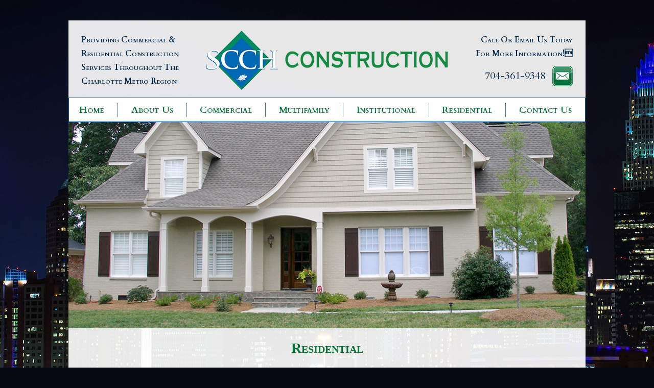

--- FILE ---
content_type: text/html; charset=UTF-8
request_url: http://scchconstruction.com/residential/
body_size: 8017
content:
<!DOCTYPE html><html lang="en-US"><head><meta http-equiv="Content-Type" content="text/html; charset=utf-8" /><meta charset="UTF-8"><meta name="viewport" content="width=device-width"><meta name="format-detection" content="telephone=no"><title>Residential | SCCH Construction</title><title>Residential &#8211; SCCH Construction</title><meta name='robots' content='max-image-preview:large' /><link rel='dns-prefetch' href='//fonts.googleapis.com' /><link rel="alternate" type="application/rss+xml" title="SCCH Construction &raquo; Feed" href="http://scchconstruction.com/feed/" /><link rel="alternate" title="oEmbed (JSON)" type="application/json+oembed" href="http://scchconstruction.com/wp-json/oembed/1.0/embed?url=http%3A%2F%2Fscchconstruction.com%2Fresidential%2F" /><link rel="alternate" title="oEmbed (XML)" type="text/xml+oembed" href="http://scchconstruction.com/wp-json/oembed/1.0/embed?url=http%3A%2F%2Fscchconstruction.com%2Fresidential%2F&#038;format=xml" /><style id='wp-img-auto-sizes-contain-inline-css' type='text/css'>img:is([sizes=auto i],[sizes^="auto," i]){contain-intrinsic-size:3000px 1500px}
/*# sourceURL=wp-img-auto-sizes-contain-inline-css */</style><style id='wp-emoji-styles-inline-css' type='text/css'>img.wp-smiley, img.emoji {
		display: inline !important;
		border: none !important;
		box-shadow: none !important;
		height: 1em !important;
		width: 1em !important;
		margin: 0 0.07em !important;
		vertical-align: -0.1em !important;
		background: none !important;
		padding: 0 !important;
	}
/*# sourceURL=wp-emoji-styles-inline-css */</style><link rel='stylesheet' id='wp-block-library-css' href='http://scchconstruction.com/wp-includes/css/dist/block-library/style.min.css' type='text/css' media='all' /><style id='global-styles-inline-css' type='text/css'>:root{--wp--preset--aspect-ratio--square: 1;--wp--preset--aspect-ratio--4-3: 4/3;--wp--preset--aspect-ratio--3-4: 3/4;--wp--preset--aspect-ratio--3-2: 3/2;--wp--preset--aspect-ratio--2-3: 2/3;--wp--preset--aspect-ratio--16-9: 16/9;--wp--preset--aspect-ratio--9-16: 9/16;--wp--preset--color--black: #000000;--wp--preset--color--cyan-bluish-gray: #abb8c3;--wp--preset--color--white: #ffffff;--wp--preset--color--pale-pink: #f78da7;--wp--preset--color--vivid-red: #cf2e2e;--wp--preset--color--luminous-vivid-orange: #ff6900;--wp--preset--color--luminous-vivid-amber: #fcb900;--wp--preset--color--light-green-cyan: #7bdcb5;--wp--preset--color--vivid-green-cyan: #00d084;--wp--preset--color--pale-cyan-blue: #8ed1fc;--wp--preset--color--vivid-cyan-blue: #0693e3;--wp--preset--color--vivid-purple: #9b51e0;--wp--preset--gradient--vivid-cyan-blue-to-vivid-purple: linear-gradient(135deg,rgb(6,147,227) 0%,rgb(155,81,224) 100%);--wp--preset--gradient--light-green-cyan-to-vivid-green-cyan: linear-gradient(135deg,rgb(122,220,180) 0%,rgb(0,208,130) 100%);--wp--preset--gradient--luminous-vivid-amber-to-luminous-vivid-orange: linear-gradient(135deg,rgb(252,185,0) 0%,rgb(255,105,0) 100%);--wp--preset--gradient--luminous-vivid-orange-to-vivid-red: linear-gradient(135deg,rgb(255,105,0) 0%,rgb(207,46,46) 100%);--wp--preset--gradient--very-light-gray-to-cyan-bluish-gray: linear-gradient(135deg,rgb(238,238,238) 0%,rgb(169,184,195) 100%);--wp--preset--gradient--cool-to-warm-spectrum: linear-gradient(135deg,rgb(74,234,220) 0%,rgb(151,120,209) 20%,rgb(207,42,186) 40%,rgb(238,44,130) 60%,rgb(251,105,98) 80%,rgb(254,248,76) 100%);--wp--preset--gradient--blush-light-purple: linear-gradient(135deg,rgb(255,206,236) 0%,rgb(152,150,240) 100%);--wp--preset--gradient--blush-bordeaux: linear-gradient(135deg,rgb(254,205,165) 0%,rgb(254,45,45) 50%,rgb(107,0,62) 100%);--wp--preset--gradient--luminous-dusk: linear-gradient(135deg,rgb(255,203,112) 0%,rgb(199,81,192) 50%,rgb(65,88,208) 100%);--wp--preset--gradient--pale-ocean: linear-gradient(135deg,rgb(255,245,203) 0%,rgb(182,227,212) 50%,rgb(51,167,181) 100%);--wp--preset--gradient--electric-grass: linear-gradient(135deg,rgb(202,248,128) 0%,rgb(113,206,126) 100%);--wp--preset--gradient--midnight: linear-gradient(135deg,rgb(2,3,129) 0%,rgb(40,116,252) 100%);--wp--preset--font-size--small: 13px;--wp--preset--font-size--medium: 20px;--wp--preset--font-size--large: 36px;--wp--preset--font-size--x-large: 42px;--wp--preset--spacing--20: 0.44rem;--wp--preset--spacing--30: 0.67rem;--wp--preset--spacing--40: 1rem;--wp--preset--spacing--50: 1.5rem;--wp--preset--spacing--60: 2.25rem;--wp--preset--spacing--70: 3.38rem;--wp--preset--spacing--80: 5.06rem;--wp--preset--shadow--natural: 6px 6px 9px rgba(0, 0, 0, 0.2);--wp--preset--shadow--deep: 12px 12px 50px rgba(0, 0, 0, 0.4);--wp--preset--shadow--sharp: 6px 6px 0px rgba(0, 0, 0, 0.2);--wp--preset--shadow--outlined: 6px 6px 0px -3px rgb(255, 255, 255), 6px 6px rgb(0, 0, 0);--wp--preset--shadow--crisp: 6px 6px 0px rgb(0, 0, 0);}:where(.is-layout-flex){gap: 0.5em;}:where(.is-layout-grid){gap: 0.5em;}body .is-layout-flex{display: flex;}.is-layout-flex{flex-wrap: wrap;align-items: center;}.is-layout-flex > :is(*, div){margin: 0;}body .is-layout-grid{display: grid;}.is-layout-grid > :is(*, div){margin: 0;}:where(.wp-block-columns.is-layout-flex){gap: 2em;}:where(.wp-block-columns.is-layout-grid){gap: 2em;}:where(.wp-block-post-template.is-layout-flex){gap: 1.25em;}:where(.wp-block-post-template.is-layout-grid){gap: 1.25em;}.has-black-color{color: var(--wp--preset--color--black) !important;}.has-cyan-bluish-gray-color{color: var(--wp--preset--color--cyan-bluish-gray) !important;}.has-white-color{color: var(--wp--preset--color--white) !important;}.has-pale-pink-color{color: var(--wp--preset--color--pale-pink) !important;}.has-vivid-red-color{color: var(--wp--preset--color--vivid-red) !important;}.has-luminous-vivid-orange-color{color: var(--wp--preset--color--luminous-vivid-orange) !important;}.has-luminous-vivid-amber-color{color: var(--wp--preset--color--luminous-vivid-amber) !important;}.has-light-green-cyan-color{color: var(--wp--preset--color--light-green-cyan) !important;}.has-vivid-green-cyan-color{color: var(--wp--preset--color--vivid-green-cyan) !important;}.has-pale-cyan-blue-color{color: var(--wp--preset--color--pale-cyan-blue) !important;}.has-vivid-cyan-blue-color{color: var(--wp--preset--color--vivid-cyan-blue) !important;}.has-vivid-purple-color{color: var(--wp--preset--color--vivid-purple) !important;}.has-black-background-color{background-color: var(--wp--preset--color--black) !important;}.has-cyan-bluish-gray-background-color{background-color: var(--wp--preset--color--cyan-bluish-gray) !important;}.has-white-background-color{background-color: var(--wp--preset--color--white) !important;}.has-pale-pink-background-color{background-color: var(--wp--preset--color--pale-pink) !important;}.has-vivid-red-background-color{background-color: var(--wp--preset--color--vivid-red) !important;}.has-luminous-vivid-orange-background-color{background-color: var(--wp--preset--color--luminous-vivid-orange) !important;}.has-luminous-vivid-amber-background-color{background-color: var(--wp--preset--color--luminous-vivid-amber) !important;}.has-light-green-cyan-background-color{background-color: var(--wp--preset--color--light-green-cyan) !important;}.has-vivid-green-cyan-background-color{background-color: var(--wp--preset--color--vivid-green-cyan) !important;}.has-pale-cyan-blue-background-color{background-color: var(--wp--preset--color--pale-cyan-blue) !important;}.has-vivid-cyan-blue-background-color{background-color: var(--wp--preset--color--vivid-cyan-blue) !important;}.has-vivid-purple-background-color{background-color: var(--wp--preset--color--vivid-purple) !important;}.has-black-border-color{border-color: var(--wp--preset--color--black) !important;}.has-cyan-bluish-gray-border-color{border-color: var(--wp--preset--color--cyan-bluish-gray) !important;}.has-white-border-color{border-color: var(--wp--preset--color--white) !important;}.has-pale-pink-border-color{border-color: var(--wp--preset--color--pale-pink) !important;}.has-vivid-red-border-color{border-color: var(--wp--preset--color--vivid-red) !important;}.has-luminous-vivid-orange-border-color{border-color: var(--wp--preset--color--luminous-vivid-orange) !important;}.has-luminous-vivid-amber-border-color{border-color: var(--wp--preset--color--luminous-vivid-amber) !important;}.has-light-green-cyan-border-color{border-color: var(--wp--preset--color--light-green-cyan) !important;}.has-vivid-green-cyan-border-color{border-color: var(--wp--preset--color--vivid-green-cyan) !important;}.has-pale-cyan-blue-border-color{border-color: var(--wp--preset--color--pale-cyan-blue) !important;}.has-vivid-cyan-blue-border-color{border-color: var(--wp--preset--color--vivid-cyan-blue) !important;}.has-vivid-purple-border-color{border-color: var(--wp--preset--color--vivid-purple) !important;}.has-vivid-cyan-blue-to-vivid-purple-gradient-background{background: var(--wp--preset--gradient--vivid-cyan-blue-to-vivid-purple) !important;}.has-light-green-cyan-to-vivid-green-cyan-gradient-background{background: var(--wp--preset--gradient--light-green-cyan-to-vivid-green-cyan) !important;}.has-luminous-vivid-amber-to-luminous-vivid-orange-gradient-background{background: var(--wp--preset--gradient--luminous-vivid-amber-to-luminous-vivid-orange) !important;}.has-luminous-vivid-orange-to-vivid-red-gradient-background{background: var(--wp--preset--gradient--luminous-vivid-orange-to-vivid-red) !important;}.has-very-light-gray-to-cyan-bluish-gray-gradient-background{background: var(--wp--preset--gradient--very-light-gray-to-cyan-bluish-gray) !important;}.has-cool-to-warm-spectrum-gradient-background{background: var(--wp--preset--gradient--cool-to-warm-spectrum) !important;}.has-blush-light-purple-gradient-background{background: var(--wp--preset--gradient--blush-light-purple) !important;}.has-blush-bordeaux-gradient-background{background: var(--wp--preset--gradient--blush-bordeaux) !important;}.has-luminous-dusk-gradient-background{background: var(--wp--preset--gradient--luminous-dusk) !important;}.has-pale-ocean-gradient-background{background: var(--wp--preset--gradient--pale-ocean) !important;}.has-electric-grass-gradient-background{background: var(--wp--preset--gradient--electric-grass) !important;}.has-midnight-gradient-background{background: var(--wp--preset--gradient--midnight) !important;}.has-small-font-size{font-size: var(--wp--preset--font-size--small) !important;}.has-medium-font-size{font-size: var(--wp--preset--font-size--medium) !important;}.has-large-font-size{font-size: var(--wp--preset--font-size--large) !important;}.has-x-large-font-size{font-size: var(--wp--preset--font-size--x-large) !important;}
/*# sourceURL=global-styles-inline-css */</style><style id='classic-theme-styles-inline-css' type='text/css'>/*! This file is auto-generated */
.wp-block-button__link{color:#fff;background-color:#32373c;border-radius:9999px;box-shadow:none;text-decoration:none;padding:calc(.667em + 2px) calc(1.333em + 2px);font-size:1.125em}.wp-block-file__button{background:#32373c;color:#fff;text-decoration:none}
/*# sourceURL=/wp-includes/css/classic-themes.min.css */</style><link rel='stylesheet' id='googlefonts-css' href='http://fonts.googleapis.com/css?family=Cardo:400,400italic,700&subset=latin' type='text/css' media='all' /><link rel='stylesheet' id='hamburger.css-css' href='http://scchconstruction.com/wp-content/cache/autoptimize/css/autoptimize_single_2a34dbc716a5013a0b987ac81ad3e30f.css' type='text/css' media='all' /><link rel='stylesheet' id='wprmenu.css-css' href='http://scchconstruction.com/wp-content/cache/autoptimize/css/autoptimize_single_8ca27f7f132cbe512db0a2a1181e0d88.css' type='text/css' media='all' /><style id='wprmenu.css-inline-css' type='text/css'>@media only screen and ( max-width: 768px ) {html body div.wprm-wrapper {overflow: scroll;}html body div.wprm-overlay{ background: rgb(0,0,0) }#wprmenu_bar {background-image: url();background-size: cover ;background-repeat: repeat;}#wprmenu_bar {background-color: #00529b;}html body div#mg-wprm-wrap .wpr_submit .icon.icon-search {color: #ffffff;}#wprmenu_bar .menu_title,#wprmenu_bar .wprmenu_icon_menu,#wprmenu_bar .menu_title a {color: #ffffff;}#wprmenu_bar .menu_title a {font-size: 20px;font-weight: normal;}#mg-wprm-wrap li.menu-item a {font-size: 15px;text-transform: uppercase;font-weight: normal;}#mg-wprm-wrap li.menu-item-has-children ul.sub-menu a {font-size: 15px;text-transform: uppercase;font-weight: normal;}#mg-wprm-wrap li.current-menu-item > a {background: #d53f3f;}#mg-wprm-wrap li.current-menu-item > a,#mg-wprm-wrap li.current-menu-item span.wprmenu_icon{color: #ffffff !important;}#mg-wprm-wrap {background-color: #002749;}.cbp-spmenu-push-toright,.cbp-spmenu-push-toright .mm-slideout {left: 80% ;}.cbp-spmenu-push-toleft {left: -80% ;}#mg-wprm-wrap.cbp-spmenu-right,#mg-wprm-wrap.cbp-spmenu-left,#mg-wprm-wrap.cbp-spmenu-right.custom,#mg-wprm-wrap.cbp-spmenu-left.custom,.cbp-spmenu-vertical {width: 80%;max-width: 400px;}#mg-wprm-wrap ul#wprmenu_menu_ul li.menu-item a,div#mg-wprm-wrap ul li span.wprmenu_icon {color: #ffffff;}#mg-wprm-wrap ul#wprmenu_menu_ul li.menu-item:valid ~ a{color: #ffffff;}#mg-wprm-wrap ul#wprmenu_menu_ul li.menu-item a:hover {background: #d53f3f;color: #3fd370 !important;}div#mg-wprm-wrap ul>li:hover>span.wprmenu_icon {color: #3fd370 !important;}.wprmenu_bar .hamburger-inner,.wprmenu_bar .hamburger-inner::before,.wprmenu_bar .hamburger-inner::after {background: #ffffff;}.wprmenu_bar .hamburger:hover .hamburger-inner,.wprmenu_bar .hamburger:hover .hamburger-inner::before,.wprmenu_bar .hamburger:hover .hamburger-inner::after {background: #ffffff;}div.wprmenu_bar div.hamburger{padding-right: 6px !important;}#wprmenu_menu.left {width:80%;left: -80%;right: auto;}#wprmenu_menu.right {width:80%;right: -80%;left: auto;}html body div#wprmenu_bar {height : 42px;}#mg-wprm-wrap.cbp-spmenu-left,#mg-wprm-wrap.cbp-spmenu-right,#mg-widgetmenu-wrap.cbp-spmenu-widget-left,#mg-widgetmenu-wrap.cbp-spmenu-widget-right {top: 42px !important;}.wprmenu_bar .hamburger {float: left;}.wprmenu_bar #custom_menu_icon.hamburger {top: px;left: px;float: left !important;background-color: #cccccc;}NAV#menu{ display: none !important; }.wpr_custom_menu #custom_menu_icon {display: block;}html { padding-top: 42px !important; }#wprmenu_bar,#mg-wprm-wrap { display: block; }div#wpadminbar { position: fixed; }}
/*# sourceURL=wprmenu.css-inline-css */</style><link rel='stylesheet' id='wpr_icons-css' href='http://scchconstruction.com/wp-content/cache/autoptimize/css/autoptimize_single_d313cb2cdb26f9f0450a1f43872208bf.css' type='text/css' media='all' /><link rel='stylesheet' id='structure-css' href='http://scchconstruction.com/wp-content/cache/autoptimize/css/autoptimize_single_2be51a76c74880d9fde9080c48e98227.css' type='text/css' media='all' /><link rel='stylesheet' id='additional_custom-css' href='http://scchconstruction.com/wp-content/cache/autoptimize/css/autoptimize_single_e5443114e4ac8c8e0d2e470aafa3910a.css' type='text/css' media='all' /><link rel='stylesheet' id='dry_awp_theme_style-css' href='http://scchconstruction.com/wp-content/cache/autoptimize/css/autoptimize_single_18f0709efe37c3e1903bd43c601773ad.css' type='text/css' media='all' /><style id='dry_awp_theme_style-inline-css' type='text/css'>@media screen and (max-width: 1024px) {	.csColumn {		clear: both !important;		float: none !important;		text-align: center !important;		margin-left:  10% !important;		margin-right: 10% !important;		width: 80% !important;	}	.csColumnGap {		display: none !important;	}}
/*# sourceURL=dry_awp_theme_style-inline-css */</style> <script type="text/javascript" src="http://scchconstruction.com/wp-includes/js/jquery/jquery.min.js" id="jquery-core-js"></script> <script defer type="text/javascript" src="http://scchconstruction.com/wp-includes/js/jquery/jquery-migrate.min.js" id="jquery-migrate-js"></script> <script defer type="text/javascript" src="http://scchconstruction.com/wp-content/cache/autoptimize/js/autoptimize_single_851f8dba812d4762ed4e16c5baf25cd6.js" id="modernizr-js"></script> <script defer type="text/javascript" src="http://scchconstruction.com/wp-content/cache/autoptimize/js/autoptimize_single_b4713df0b78aa1688c57628e4f1cab0c.js" id="touchSwipe-js"></script> <script defer id="wprmenu.js-js-extra" src="[data-uri]"></script> <script defer type="text/javascript" src="http://scchconstruction.com/wp-content/cache/autoptimize/js/autoptimize_single_830fefaf44a115514ceb786726dfe126.js" id="wprmenu.js-js"></script> <script defer type="text/javascript" src="http://scchconstruction.com/wp-content/cache/autoptimize/js/autoptimize_single_0875eba27c0fb31d4edb99469e33feb3.js" id="boilerplate-js"></script> <link rel="https://api.w.org/" href="http://scchconstruction.com/wp-json/" /><link rel="alternate" title="JSON" type="application/json" href="http://scchconstruction.com/wp-json/wp/v2/pages/302" /><link rel="EditURI" type="application/rsd+xml" title="RSD" href="http://scchconstruction.com/xmlrpc.php?rsd" /><meta name="generator" content="WordPress 6.9" /><link rel="canonical" href="http://scchconstruction.com/residential/" /><link rel='shortlink' href='http://scchconstruction.com/?p=302' /><style type='text/css' media='screen'>body{ font-family:"Cardo", arial, sans-serif;}</style><link rel="shortcut icon" type="image/x-icon" href="/favicon.png" /></head><body class="wp-singular page-template-default page page-id-302 wp-theme-blankslate"><header id="header" role="banner"><div class="container"><div id="logo" class="logo"> <a href='http://scchconstruction.com/' title='SCCH Construction' rel='home'> <img src='http://scchconstruction.com/wp-content/uploads/2016/07/logo.png' alt='SCCH Construction'> </a></div><div id="text-15" class="widget widget_text header-1"><div class="textwidget">Providing Commercial &
Residential Construction
Services Throughout The
Charlotte Metro Region</div></div><div id="text-16" class="widget widget_text header-2"><div class="textwidget"><div class="widget-title">Call Or Email Us Today For More Information!</div><div class="icons"><div class="phone">704-361-9348</div> <a class="icon" href="mailto:Chip&#64;SCCHconstruction.com"><img src="http://scchconstruction.com/wp-content/themes/blankslate/images/email-icon.png"></a></div></div></div></div></header><nav id="menu" role="navigation"><div class="container"><div id="search"><form role="search" method="get" id="searchform" class="searchform" action="http://scchconstruction.com/"><div> <label class="screen-reader-text" for="s">Search for:</label> <input type="text" value="" name="s" id="s" /> <input type="submit" id="searchsubmit" value="Search" /></div></form></div><div class="menu-main-menu-container"><ul id="menu-main-menu" class="main-menu"><li id="menu-item-83" class="menu-item menu-item-type-post_type menu-item-object-page menu-item-home menu-item-83"><a href="http://scchconstruction.com/">Home</a></li><li id="menu-item-202" class="menu-item menu-item-type-post_type menu-item-object-page menu-item-202"><a href="http://scchconstruction.com/about-us/">About Us</a></li><li id="menu-item-211" class="menu-item menu-item-type-post_type menu-item-object-page menu-item-211"><a href="http://scchconstruction.com/commercial/">Commercial</a></li><li id="menu-item-309" class="menu-item menu-item-type-post_type menu-item-object-page menu-item-309"><a href="http://scchconstruction.com/multifamily-2/">Multifamily</a></li><li id="menu-item-308" class="menu-item menu-item-type-post_type menu-item-object-page menu-item-308"><a href="http://scchconstruction.com/institutional-2/">Institutional</a></li><li id="menu-item-307" class="menu-item menu-item-type-post_type menu-item-object-page current-menu-item page_item page-item-302 current_page_item menu-item-307"><a href="http://scchconstruction.com/residential/" aria-current="page">Residential</a></li><li id="menu-item-88" class="menu-item menu-item-type-post_type menu-item-object-page menu-item-88"><a href="http://scchconstruction.com/contact-us/">Contact Us</a></li></ul></div></div></nav><div id="middle"><div class="page_top"><div class="container"> <img class="page_top_img" src="http://scchconstruction.com/wp-content/themes/blankslate/images/pagetops/default.jpg" border="0" alt="" /></div></div><header class="header"><div class="container"><h1 class="entry-title">Residential</h1></div></header><div class="container"><article id="post-302" class="post-302 page type-page status-publish hentry"><section class="entry-content"><p>SCCH  has a division dedicated to residential new construction and larger residential remodels.  Our residential division can handle these projects from concept through completion or take your plans designed by your Architect or Designer and complete your new home.</p><p><a href="http://scchconstruction.com/contact-us/">Contact us</a> today to set up an onsite visit or telephone consultation regarding your project.</p><div class="entry-links"></div></section></article></div></div><aside id="sidebar" role="complementary"></aside><footer id="footer" role="contentinfo"><div class="container"><div id="text-17" class="widget widget_text footer-1"><div class="textwidget">SCCH Construction<br /> P.O. Box 11206<br /> Charlotte, NC 28220</div></div><div id="text-19" class="widget widget_text footer-2"><div class="textwidget"><div class="logos"> <a class="logo" href="http://www.bbb.org/charlotte/business-reviews/construction-and-remodeling-services/scch-construction-in-charlotte-nc-282521" target="_blank"><img src="http://scchconstruction.com/wp-content/themes/blankslate/images/bbb-logo.png"></a> <a class="logo" href="http://www.allegrofoundation.net/home0.aspx" target="_blank"><img src="http://scchconstruction.com/wp-content/themes/blankslate/images/allegro-logo.png"></a></div> NC License # 70459 <span class="separator">|</span> SC License # 116430</div></div><div id="text-18" class="widget widget_text footer-3"><div class="textwidget">Phone: 704-361-9348<br /> Fax: 704-529-2845<br /> <a href="mailto:Chip&#64;SCCHconstruction.com">Chip&#64;SCCHconstruction.com</a></div></div></div><div id="text-13" class="widget widget_text copyright"><div class="container"><div class="textwidget">2026 &copy; SCCH Construction <span class="separator">&bull;</span> <a href="http://www.sunpointdesign.com" target='_blank'>Designed by Sunpoint</a></div></div></div></footer> <script type="speculationrules">{"prefetch":[{"source":"document","where":{"and":[{"href_matches":"/*"},{"not":{"href_matches":["/wp-*.php","/wp-admin/*","/wp-content/uploads/*","/wp-content/*","/wp-content/plugins/*","/wp-content/themes/blankslate/*","/*\\?(.+)"]}},{"not":{"selector_matches":"a[rel~=\"nofollow\"]"}},{"not":{"selector_matches":".no-prefetch, .no-prefetch a"}}]},"eagerness":"conservative"}]}</script> <div class="wprm-wrapper"><div class="wprm-overlay"></div><div id="wprmenu_bar" class="wprmenu_bar bodyslide left"><div class="hamburger hamburger--slider"> <span class="hamburger-box"> <span class="hamburger-inner"></span> </span></div><div class="menu_title"> <a href="http://scchconstruction.com"> MENU </a></div></div><div class="cbp-spmenu cbp-spmenu-vertical cbp-spmenu-left default " id="mg-wprm-wrap"><ul id="wprmenu_menu_ul"><li class="menu-item menu-item-type-post_type menu-item-object-page menu-item-home menu-item-83"><a href="http://scchconstruction.com/">Home</a></li><li class="menu-item menu-item-type-post_type menu-item-object-page menu-item-202"><a href="http://scchconstruction.com/about-us/">About Us</a></li><li class="menu-item menu-item-type-post_type menu-item-object-page menu-item-211"><a href="http://scchconstruction.com/commercial/">Commercial</a></li><li class="menu-item menu-item-type-post_type menu-item-object-page menu-item-309"><a href="http://scchconstruction.com/multifamily-2/">Multifamily</a></li><li class="menu-item menu-item-type-post_type menu-item-object-page menu-item-308"><a href="http://scchconstruction.com/institutional-2/">Institutional</a></li><li class="menu-item menu-item-type-post_type menu-item-object-page current-menu-item page_item page-item-302 current_page_item menu-item-307"><a href="http://scchconstruction.com/residential/" aria-current="page">Residential</a></li><li class="menu-item menu-item-type-post_type menu-item-object-page menu-item-88"><a href="http://scchconstruction.com/contact-us/">Contact Us</a></li></ul></div></div> <script id="wp-emoji-settings" type="application/json">{"baseUrl":"https://s.w.org/images/core/emoji/17.0.2/72x72/","ext":".png","svgUrl":"https://s.w.org/images/core/emoji/17.0.2/svg/","svgExt":".svg","source":{"concatemoji":"http://scchconstruction.com/wp-includes/js/wp-emoji-release.min.js"}}</script> <script type="module">/*! This file is auto-generated */
const a=JSON.parse(document.getElementById("wp-emoji-settings").textContent),o=(window._wpemojiSettings=a,"wpEmojiSettingsSupports"),s=["flag","emoji"];function i(e){try{var t={supportTests:e,timestamp:(new Date).valueOf()};sessionStorage.setItem(o,JSON.stringify(t))}catch(e){}}function c(e,t,n){e.clearRect(0,0,e.canvas.width,e.canvas.height),e.fillText(t,0,0);t=new Uint32Array(e.getImageData(0,0,e.canvas.width,e.canvas.height).data);e.clearRect(0,0,e.canvas.width,e.canvas.height),e.fillText(n,0,0);const a=new Uint32Array(e.getImageData(0,0,e.canvas.width,e.canvas.height).data);return t.every((e,t)=>e===a[t])}function p(e,t){e.clearRect(0,0,e.canvas.width,e.canvas.height),e.fillText(t,0,0);var n=e.getImageData(16,16,1,1);for(let e=0;e<n.data.length;e++)if(0!==n.data[e])return!1;return!0}function u(e,t,n,a){switch(t){case"flag":return n(e,"\ud83c\udff3\ufe0f\u200d\u26a7\ufe0f","\ud83c\udff3\ufe0f\u200b\u26a7\ufe0f")?!1:!n(e,"\ud83c\udde8\ud83c\uddf6","\ud83c\udde8\u200b\ud83c\uddf6")&&!n(e,"\ud83c\udff4\udb40\udc67\udb40\udc62\udb40\udc65\udb40\udc6e\udb40\udc67\udb40\udc7f","\ud83c\udff4\u200b\udb40\udc67\u200b\udb40\udc62\u200b\udb40\udc65\u200b\udb40\udc6e\u200b\udb40\udc67\u200b\udb40\udc7f");case"emoji":return!a(e,"\ud83e\u1fac8")}return!1}function f(e,t,n,a){let r;const o=(r="undefined"!=typeof WorkerGlobalScope&&self instanceof WorkerGlobalScope?new OffscreenCanvas(300,150):document.createElement("canvas")).getContext("2d",{willReadFrequently:!0}),s=(o.textBaseline="top",o.font="600 32px Arial",{});return e.forEach(e=>{s[e]=t(o,e,n,a)}),s}function r(e){var t=document.createElement("script");t.src=e,t.defer=!0,document.head.appendChild(t)}a.supports={everything:!0,everythingExceptFlag:!0},new Promise(t=>{let n=function(){try{var e=JSON.parse(sessionStorage.getItem(o));if("object"==typeof e&&"number"==typeof e.timestamp&&(new Date).valueOf()<e.timestamp+604800&&"object"==typeof e.supportTests)return e.supportTests}catch(e){}return null}();if(!n){if("undefined"!=typeof Worker&&"undefined"!=typeof OffscreenCanvas&&"undefined"!=typeof URL&&URL.createObjectURL&&"undefined"!=typeof Blob)try{var e="postMessage("+f.toString()+"("+[JSON.stringify(s),u.toString(),c.toString(),p.toString()].join(",")+"));",a=new Blob([e],{type:"text/javascript"});const r=new Worker(URL.createObjectURL(a),{name:"wpTestEmojiSupports"});return void(r.onmessage=e=>{i(n=e.data),r.terminate(),t(n)})}catch(e){}i(n=f(s,u,c,p))}t(n)}).then(e=>{for(const n in e)a.supports[n]=e[n],a.supports.everything=a.supports.everything&&a.supports[n],"flag"!==n&&(a.supports.everythingExceptFlag=a.supports.everythingExceptFlag&&a.supports[n]);var t;a.supports.everythingExceptFlag=a.supports.everythingExceptFlag&&!a.supports.flag,a.supports.everything||((t=a.source||{}).concatemoji?r(t.concatemoji):t.wpemoji&&t.twemoji&&(r(t.twemoji),r(t.wpemoji)))});
//# sourceURL=http://scchconstruction.com/wp-includes/js/wp-emoji-loader.min.js</script> <script defer src="[data-uri]"></script> </body></html>

<!-- Page cached by LiteSpeed Cache 7.7 on 2026-01-16 14:36:11 -->

--- FILE ---
content_type: text/css
request_url: http://scchconstruction.com/wp-content/cache/autoptimize/css/autoptimize_single_2be51a76c74880d9fde9080c48e98227.css
body_size: 3718
content:
BODY{font-size:16px;margin:0;line-height:135%;color:#002749;background:url(//scchconstruction.com/wp-content/themes/blankslate/css/../images/main-bg.jpg) no-repeat,#090915;background-size:1920px 1433px;background-position:bottom center}A,A:active,A:visited{color:#18a7a2}A:hover{color:#13c172}A.read-more{display:block}ARTICLE{display:inline-block;width:100%}ARTICLE P:last-of-type{margin-bottom:0}ARTICLE P:first-of-type{margin-bottom:15px}H1,H2,H3,H4,H5,H6{display:inline-block;line-height:1;font-weight:600;margin:0}H1{font-size:225%}H2{font-size:200%}H3{font-size:175%}H4{font-size:150%}H5{font-size:125%;color:#00529b;margin-bottom:8px}H6{font-size:100%}HR{display:block;height:1px;border:0 none;margin:25px 0;background-color:#00635f;-webkit-margin-before:0;-webkit-margin-after:0;-webkit-margin-start:auto;-webkit-margin-end:auto}IMG{display:inline-block;vertical-align:middle}IMG.alignleft,IMG.aligncenter,IMG.alignright,IMG.alignnone{display:inline-block}IMG.alignleft{float:left;margin:0 15px 15px 0}IMG.aligncenter{float:none;margin:0 auto}IMG.alignright{float:right;margin:0 0 15px 15px}IMG.alignnone{float:none;margin:0 15px}INPUT[type=submit],BUTTON,.button{font-family:"Cardo",arial,sans-serif;padding:5px 25px 5px;border:0 none;background:#00529b;color:#fff}INPUT[type=submit]:hover,BUTTON:hover,.button:hover{cursor:pointer;background:#08743a}LABEL{font-size:80%}LABEL.screen-reader-text{display:none}P{margin:0 0 15px;font-size:100%}ARTICLE P:last-of-type{margin-bottom:0}ARTICLE P:first-of-type{margin-bottom:15px}INPUT,SELECT,TEXTAREA{font-family:"Cardo",arial,sans-serif;border:1px solid rgba(0,0,0,.1);padding:5px;font-size:16px}UL,OL{margin:0 0 0 20px;-webkit-margin-before:0px;-webkit-margin-after:0px;-webkit-margin-start:0px;-webkit-margin-end:0px;-webkit-padding-start:0px}.home-slider .soliloquy-outer-container,.container{margin:0 auto;clear:both;display:table;display:block}.container{background-color:rgba(255,255,255,.9);box-sizing:border-box}.widget{box-sizing:border-box;margin:0;padding:0}#comments{display:none}#sidebar{display:none}.gt1280,.gt960,.gt767,.gt480{display:inline-block !important}.lt1280,.lt960,.lt767,.lt480{display:none !important}UL.gform_fields{list-style:none;margin:0;padding:0;display:block;-webkit-margin-before:0px;-webkit-margin-after:0px;-webkit-margin-start:0px;-webkit-margin-end:0px;-webkit-padding-start:0px}UL.gform_fields LABEL{display:inline-block;margin:5px 0;font-size:100%}UL.gform_fields LI#field_1_1 LABEL{margin-top:0}UL.gform_fields LI.gf_left_half,UL.gform_fields LI.gf_right_half{width:calc((100% - 10px)/2);float:left}UL.gform_fields LI.gf_right_half{float:right}UL.gform_fields INPUT,UL.gform_fields TEXTAREA{width:100%;box-sizing:border-box}UL.gform_fields .gfield_html{clear:left}UL.gform_fields .gfield_description{font-size:80%}UL.gform_fields SELECT{clear:right;display:block}UL.gfield_checkbox,UL.gfield_radio{padding-left:0;list-style-type:none}UL.gfield_checkbox LI,UL.gfield_radio LI{display:block}UL.gfield_checkbox LI LABEL,UL.gfield_radio LI LABEL{margin:0;float:left;font-size:80%;width:calc(100% - 20px);height:16px;display:inline-table}UL.gfield_checkbox LI INPUT,UL.gfield_radio LI INPUT{width:20px;padding:0;margin:0;margin-top:3px;float:left;clear:left;box-sizing:content-box}.gform_body .gform_validation_container{display:none}IMG#gform_ajax_spinner_2{display:none}#incompatible_warning{width:100%;display:none;font-size:18px;text-shadow:1px 1px 1px #000;text-align:center;line-height:45px}HTML[data-useragent*="IE 8"] #incompatible_warning,HTML[data-useragent*="IE 7"] #incompatible_warning{display:inline-block}* html #incompatible_warning{display:inline-block}html:first-child #incompatible_warning{display:inline-block}*|html[xmlns*=""] #incompatible_warning{display:inline-block}@media screen and (-webkit-min-device-pixel-ratio:0){HTML #incompatible_warning{display:none}::i-block-chrome,#incompatible_warning{display:inline-block}}HEADER#header{display:block;text-transform:capitalize;font-variant:small-caps}HEADER#header .container{position:relative}HEADER#header A{text-decoration:none}HEADER#header .separator{display:inline-block}HEADER#header .logo{display:inline-block;vertical-align:bottom}HEADER#header .logo IMG{display:block;max-width:100%;width:100%}HEADER#header .widget{font-weight:700}HEADER#header .icons{display:flex;justify-content:space-between}NAV#menu #search{display:none}.menu-main-menu-container{background-color:#fff;padding:0;border:1px solid #3375af;border-left-color:#0f5ca1;border-right-color:#0f5ca1;border-bottom-color:#00529b}UL#menu-main-menu{display:flex;justify-content:space-between}UL#menu-main-menu>LI{display:inherit;position:relative}UL#menu-main-menu>LI>A{line-height:1;text-decoration:none;color:#08743a;text-transform:capitalize;font-variant:small-caps;font-weight:700;border-right:1px solid #2d71ad}UL#menu-main-menu>LI:last-of-type A{border-right:0 none}UL#menu-main-menu UL.sub-menu{z-index:51;list-style:none;background-color:#fff}UL#menu-main-menu UL.sub-menu LI A{text-decoration:none;display:block}.services .container{display:flex;justify-content:space-between;flex-wrap:wrap;padding:25px;box-sizing:border-box}.services .widget{position:relative}.services .widget A{text-decoration:none}.services .widget .image_box{padding-left:17px;background-image:url(//scchconstruction.com/wp-content/themes/blankslate/css/../images/service-wedge.png);background-repeat:no-repeat;background-position:bottom left}.services .widget IMG{width:100%;max-width:100%;height:auto;border:1px solid #05569d;box-sizing:border-box}.services .widget .widget-title{width:calc(100% - 38px);display:block;text-transform:uppercase;color:#fff;font-weight:700;text-shadow:0px 1px 4px rgba(0,0,0,.71)}.services .text{color:#fcfae8;padding:35px 7px 15px;box-sizing:border-box;line-height:140%;background:-moz-linear-gradient(top,rgba(0,82,155,.94) 0%,rgba(0,79,150,.94) 21%,rgba(0,67,126,.94) 80%,rgba(0,64,122,.94) 100%);background:-webkit-linear-gradient(top,rgba(0,82,155,.94) 0%,rgba(0,79,150,.94) 21%,rgba(0,67,126,.94) 80%,rgba(0,64,122,.94) 100%);background:linear-gradient(to bottom,rgba(0,82,155,.94) 0%,rgba(0,79,150,.94) 21%,rgba(0,67,126,.94) 80%,rgba(0,64,122,.94) 100%);filter:progid:DXImageTransform.Microsoft.gradient(startColorstr='#f000529b',endColorstr='#f000407a',GradientType=0)}#middle .home-1{box-sizing:border-box}.home .entry-title{color:#08743a;font-variant:small-caps;font-weight:700;display:block}#middle{font-family:"Times New Roman",serif}.page_top .container{position:relative}.page_top_img{width:100%;max-width:100%}BODY:not(.home) HEADER.header A{text-decoration:none}BODY:not(.home) HEADER.header .entry-title{color:#08743a;font-variant:small-caps;font-weight:700;display:block}BODY:not(.home) ARTICLE{box-sizing:border-box;padding:0}BODY.page ARTICLE:last-of-type P:last-of-type{margin-bottom:0}BODY:not(.home) ARTICLE ARTICLE{border:0 none;border-bottom:1px solid #00635f}BODY:not(.home) ARTICLE ARTICLE:last-of-type{border-bottom:0;padding-bottom:0}BODY.search.search-results ARTICLE ARTICLE:first-of-type{padding-top:0}BODY.search.search-results ARTICLE ARTICLE:last-of-type{padding-bottom:0}BODY.search.search-results ARTICLE ARTICLE P{margin-bottom:0}.search-results .result-title A,.search-results .result-title A:hover{font-weight:400;display:block;text-decoration:none;font-weight:700}FORM[role=search] INPUT[type=text]{width:calc(100% - 125px)}FORM[role=search] INPUT[type=submit]{float:right;margin-top:0}.blog_content ARTICLE{border-top:1px solid #00635f}ARTICLE ARTICLE.custom_post P:last-of-type{margin-bottom:15px}NAV.custom-pagination,NAV#nav-below{text-align:Center}NAV.custom-pagination .page-numbers.page-num{clear:both;display:block}BODY.single .entry-title A,BODY.single .entry-title A:hover{text-decoration:none;display:block}.single .entry-content .attachment-post-thumbnail,.single .entry-content .wp-post-image{max-width:100%;width:100%;height:auto}.single .entry-meta,.single FOOTER.entry-footer,.single #nav-below{display:none}FOOTER#footer{display:block;clear:both;font-variant:small-caps;font-family:"Times New Roman",serif}FOOTER#footer A{color:#002749;text-decoration:none}FOOTER#footer A:hover{color:#002749;text-decoration:underline}FOOTER#footer .widget{display:inline-block}FOOTER#footer .footer-2{color:#08743a}FOOTER#footer .logos{display:flex;justify-content:space-between}FOOTER#footer .copyright{clear:both;display:block}FOOTER#footer .copyright A,FOOTER#footer .copyright A:hover{text-decoration:none;color:#002749}FOOTER#footer .copyright A:hover{text-decoration:underline}FOOTER#footer .separator{display:inline-block}.home .home-slider .soliloquy-container .soliloquy-next,.home .home-slider .soliloquy-container .soliloquy-prev{display:none}.home .home-slider .soliloquy-container:hover .soliloquy-next,.home .home-slider .soliloquy-container:hover .soliloquy-prev{display:block}.page #middle ARTICLE UL:not(.gform_fields){margin:0 0 20px 20px}#wprmenu_bar .menu_title:before{content:"MENU"}#wprmenu_bar .menu_title A{display:none !important}@media only screen and (min-width:0px){.home-slider .soliloquy-outer-container,.container{width:1012px}HEADER#header{padding:40px 0 0}HEADER#header .container{padding:20px 25px 15px}HEADER#header .separator{margin:0 10px}HEADER#header .logo{position:relative;top:0;left:calc(((100% - 476px)/2) - 200px)}HEADER#header .logo IMG{max-width:476px}HEADER#header .widget{margin-top:5px;width:200px}HTML[data-useragent*=Firefox] HEADER#header .widget,HTML[data-useragent*=Trident] HEADER#header .widget{font-size:14px}HEADER#header .widget-title{line-height:170%}HEADER#header .header-1{float:left;line-height:170%}HEADER#header .header-2{float:right;text-align:right}HEADER#header .icons{width:172px;float:right;margin-top:10px}HEADER#header .icons .phone{line-height:40px;font-size:20px;font-weight:400}UL#menu-main-menu{margin:0;padding:0}UL#menu-main-menu>LI{margin:0}UL#menu-main-menu>LI>A{margin:9px 0;padding:6px 26px 4px 20px;font-size:18px}HTML[data-useragent*=Firefox] UL#menu-main-menu>LI>A{font-size:16px}HTML[data-useragent*=Trident] UL#menu-main-menu>LI>A{font-size:16px}UL#menu-main-menu UL.sub-menu{position:absolute;top:100%;left:calc((100% - 180px)/2);width:180px;padding:0;margin:0}UL#menu-main-menu UL.sub-menu LI A{padding:10px;text-align:center}.services{padding:0}.services .widget{width:calc((100% - 52px)/3);max-width:303px}.services .widget .widget-title{position:absolute;top:172px;left:10px}.services .widget .text{text-align:center;font-size:14px;height:106px}.services .widget.service-1 .text{padding:45px 7px 25px}.services .widget .text .separator{display:inline-block;margin:0 4px}#welcome{padding:25px 0 0}#welcome .container{padding:25px}#middle .home-1{width:100%;padding:0;font-weight:700}.home .entry-title{text-align:center;font-size:28px;margin-bottom:20px}BODY:not(.home) HEADER.header .entry-title{font-size:28px;padding-top:25px;text-align:center}BODY:not(.home) ARTICLE{padding:25px}BODY:not(.home) ARTICLE ARTICLE{padding:10px 0}.search-results .result-title A,.search-results .result-title A:hover{font-size:20px;margin-bottom:10px}.blog_content ARTICLE{padding:10px 0}.custom_post .thumbnail{float:left;margin-right:15px}BODY.single .entry-title A,BODY.single .entry-title A:hover{margin-bottom:10px}.single .entry-content .attachment-post-thumbnail,.single .entry-content .wp-post-image{margin-bottom:20px}.contact_left,.contact_right{width:calc((100% - 20px)/2);float:left}.contact_right{float:right}.contact_right INPUT[type=submit]{margin-top:10px}FOOTER#footer{padding:25px 0;font-weight:700}FOOTER#footer .container{padding:25px}FOOTER#footer .widget{padding:0;line-height:150%}FOOTER#footer .footer-1{float:left;width:165px;width:230px}HTML[data-useragent*=Firefox] FOOTER#footer .footer-1,HTML[data-useragent*=Trident] FOOTER#footer .footer-1{width:250px}FOOTER#footer .footer-2{width:calc(100% - 230px - 230px);text-align:center;margin:0 auto}HTML[data-useragent*=Firefox] FOOTER#footer .footer-2,HTML[data-useragent*=Trident] FOOTER#footer .footer-2{width:calc(100% - 250px - 250px)}FOOTER#footer .footer-3{float:right;text-align:right;width:230px}HTML[data-useragent*=Firefox] FOOTER#footer .footer-3,HTML[data-useragent*=Trident] FOOTER#footer .footer-3{width:250px}FOOTER#footer .logos{width:255px;margin:0 auto 10px}FOOTER#footer .copyright{text-align:center;padding:25px 0 0;line-height:1;font-size:113%}FOOTER#footer .copyright .container{padding:15px 25px}FOOTER#footer .separator{margin:0 10px}}@media only screen and (max-width:1279px){.home-slider .soliloquy-outer-container,.container{width:1012px}.gt1280{display:none !important}.lt1280{display:inline-block !important}}@media only screen and (max-width:1031px){.home-slider .soliloquy-outer-container,.container{width:960px}UL#menu-main-menu>LI>A{padding:4px 20px}HTML[data-useragent*=Firefox] UL#menu-main-menu>LI>A,HTML[data-useragent*=Trident] UL#menu-main-menu>LI>A{padding:4px 0;font-size:13px;border-right:0 none}.services .widget .widget-title{top:162px}}@media only screen and (max-width:979px){FOOTER#footer .footer-2 .separator{display:table-column}.home-slider .soliloquy-outer-container,.container{width:748px}HEADER#header .logo{float:none;margin:0 auto 15px;display:table;top:0;left:0}HEADER#header .widget{margin-top:0}HEADER#header .header-1{text-align:center;float:none;width:100%;font-size:14px}HEADER#header .header-2{text-align:center;float:none;width:100%}HEADER#header .icons{margin-top:15px;float:none;margin:0 auto}UL#menu-main-menu>LI>A{padding:4px 16px;font-size:14px}.menu-main-menu-container{padding:0}#middle .home-1{width:100%;float:none;border:0 none;display:inline-block}.services .widget .widget-title{top:121px}.services .widget .text{height:auto}.services .widget.service-1 .text{padding:47px 8px 32px}.services .text{padding:40px 7px 20px}.home .entry-title{font-size:26px}BODY:not(.home) HEADER.header .entry-title{font-size:26px}HTML[data-useragent*=Firefox] FOOTER#footer .footer-1,HTML[data-useragent*=Firefox] FOOTER#footer .footer-2,HTML[data-useragent*=Trident] FOOTER#footer .footer-1,HTML[data-useragent*=Trident] FOOTER#footer .footer-2{width:100%;float:none;margin:0 auto 20px;text-align:center}HTML[data-useragent*=Firefox] FOOTER#footer .footer-3,HTML[data-useragent*=Trident] FOOTER#footer .footer-3{width:100%;float:none;margin:0 auto;text-align:center}.gt960{display:none !important}.lt960{display:inline-block !important}}@media only screen and (max-width:767px){BODY{background-size:960px 717px}.home-slider .soliloquy-outer-container,.container{width:420px}HEADER#header .header-1{line-height:1.4}.services .widget{width:100%;margin:0 auto 25px}.services DIV.widget:last-of-type{margin-bottom:0}.services .widget .widget-title,.services .widget.service-3 .widget-title{top:172px}.home .entry-title{font-size:24px}.services .widget.service-1 .text{padding:50px 7px 29px}.post-213 .colsWrapperFull .twocols.left UL,.post-213 .colsWrapperFull .twocols.right UL{margin-bottom:0 !important}BODY:not(.home) HEADER.header .entry-title{font-size:24px}.contact_left,.contact_right{width:100%;float:none;clear:both;display:table}.contact_left{margin:0 auto 20px}FOOTER#footer .separator{display:table-column}FOOTER#footer .footer-1{width:100%;float:none;margin:0 auto 20px;text-align:center}FOOTER#footer .footer-2{width:100%;float:none;margin:0 auto 20px;text-align:center}FOOTER#footer .footer-3{width:100%;float:none;margin:0 auto;text-align:center}.gt767{display:none !important}.lt767{display:inline-block !important}}@media only screen and (max-width:479px){#middle .gform_wrapper{max-width:250px}.ginput_recaptcha{transform:scale(.75);transform-origin:0 0;width:100%}.home-slider .soliloquy-outer-container,.container{width:300px}.services .widget .widget-title{top:141px}.services .widget.service-3 .widget-title{top:141px;width:100%}.home .entry-title{font-size:22px}BODY:not(.home) HEADER.header .entry-title{font-size:22px}.gt480{display:none !important}.lt480{display:inline-block !important}}

--- FILE ---
content_type: text/css
request_url: http://scchconstruction.com/wp-content/cache/autoptimize/css/autoptimize_single_e5443114e4ac8c8e0d2e470aafa3910a.css
body_size: 1004
content:
#incompatible_warning{width:100%;display:none;background-color:red;color:#fff;font-size:18px;text-shadow:1px 1px 1px #000;text-align:center;line-height:45px}HTML[data-useragent*="IE 8"] #incompatible_warning,HTML[data-useragent*="IE 7"] #incompatible_warning{display:inline-block}* html #incompatible_warning{display:inline-block}html:first-child #incompatible_warning{display:inline-block}*|html[xmlns*=""] #incompatible_warning{display:inline-block}@media screen and (-webkit-min-device-pixel-ratio:0){HTML #incompatible_warning{display:none}::i-block-chrome,#incompatible_warning{display:inline-block}}.gform_wrapper li.gfield.gfield_error,.gform_wrapper li.gfield.gfield_error.gfield_contains_required.gfield_creditcard_warning{background-color:#ffdfe0;margin-bottom:.375em!important;padding:0;border-top:1px solid #c89797;border-bottom:1px solid #c89797}.gform_wrapper li.gfield.gfield_error.gfield_contains_required{margin-top:.75em;margin-bottom:.75em!important}.gform_wrapper div.validation_error{color:#790000;font-size:1.2em;font-weight:700;margin-bottom:1.6em;border-top:2px solid #790000;border-bottom:2px solid #790000;padding:1em 0;clear:both;width:97.5%}.page:not(.home) .envira-gallery-public .envira-gallery-item IMG{width:100%}.page:not(.home) .envira-gallery-public{width:calc(100% + 15px);position:relative;right:8px}.colsWrapperFull{width:100%;display:table;clear:both}.colsWrapperSeventy{width:72%;width:calc(100% - 260px);display:table}.twocols{width:49%;width:calc(50% - 10px);margin-right:20px}.twocols.left{float:left}.twocols.right{float:right;margin-right:0}.threecols{width:30%;width:calc((100%/3) - (40px/3))}.threecols.left{float:left;margin-right:20px}.threecols.middle{float:left}.threecols.right{float:right}.misc_content{float:right;width:auto;margin:0 0 10px 10px;text-align:left}.video-container{position:relative;padding-bottom:56.25%;padding-top:30px;height:0;overflow:hidden;margin-bottom:10px}.video-container iframe,.video-container object,.video-container embed{position:absolute;top:0;left:0;width:100%;height:100%}.vertical-align-content{position:absolute;top:50%;-webkit-transform:translateY(-50%);-ms-transform:translateY(-50%);transform:translateY(-50%)}a.more-link{text-transform:capitalize}@media only screen and (max-width:767px){img.alignleft,img.alignright,img.alignnone,.misc_content{float:none;clear:both;display:table;margin:10px auto}.twocols.left,.twocols.right,.threecols.left,.threecols.middle,.threecols.right{float:none;clear:both;display:table;margin:0 auto 20px;width:100%}.twocols.left,.threecols.left,.threecols.middle{margin:0 auto}.twocols.left UL,.threecols.left UL,.threecols.middle UL{margin-bottom:0}.contact_left,.contact_right{width:100%;float:none;clear:both;display:table}.contact_left{margin:0 auto 20px}}

--- FILE ---
content_type: text/javascript
request_url: http://scchconstruction.com/wp-content/cache/autoptimize/js/autoptimize_single_0875eba27c0fb31d4edb99469e33feb3.js
body_size: 162
content:
var b=document.documentElement;b.setAttribute('data-useragent',navigator.userAgent);b.setAttribute('data-platform',navigator.platform);b.className+=((!!('ontouchstart'in window)||!!('onmsgesturechange'in window))?' touch':'');